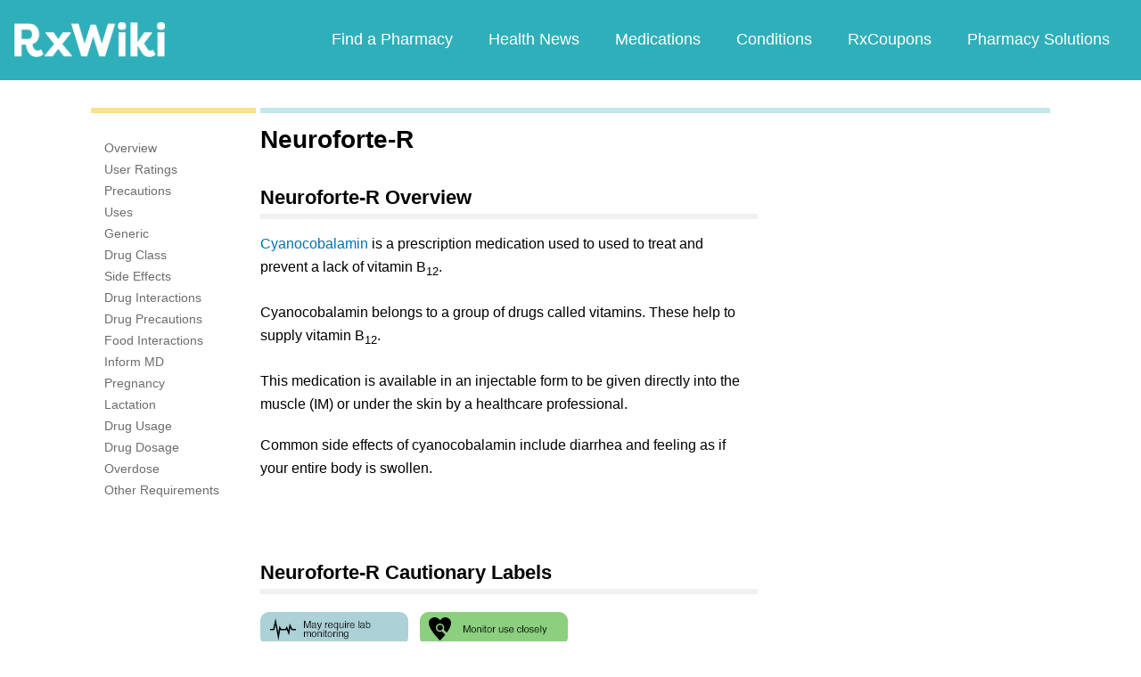

--- FILE ---
content_type: text/html; charset=utf-8
request_url: https://www.google.com/recaptcha/api2/aframe
body_size: 268
content:
<!DOCTYPE HTML><html><head><meta http-equiv="content-type" content="text/html; charset=UTF-8"></head><body><script nonce="p9g4igKQ35wYjsKCCloFBA">/** Anti-fraud and anti-abuse applications only. See google.com/recaptcha */ try{var clients={'sodar':'https://pagead2.googlesyndication.com/pagead/sodar?'};window.addEventListener("message",function(a){try{if(a.source===window.parent){var b=JSON.parse(a.data);var c=clients[b['id']];if(c){var d=document.createElement('img');d.src=c+b['params']+'&rc='+(localStorage.getItem("rc::a")?sessionStorage.getItem("rc::b"):"");window.document.body.appendChild(d);sessionStorage.setItem("rc::e",parseInt(sessionStorage.getItem("rc::e")||0)+1);localStorage.setItem("rc::h",'1769067163556');}}}catch(b){}});window.parent.postMessage("_grecaptcha_ready", "*");}catch(b){}</script></body></html>

--- FILE ---
content_type: text/javascript; charset=utf-8
request_url: https://app.link/_r?sdk=web2.86.5&branch_key=key_live_ofAKvbd28YCAHL8U4QHP5amkqrmuEgq6&callback=branch_callback__0
body_size: 70
content:
/**/ typeof branch_callback__0 === 'function' && branch_callback__0("1542786372944960329");